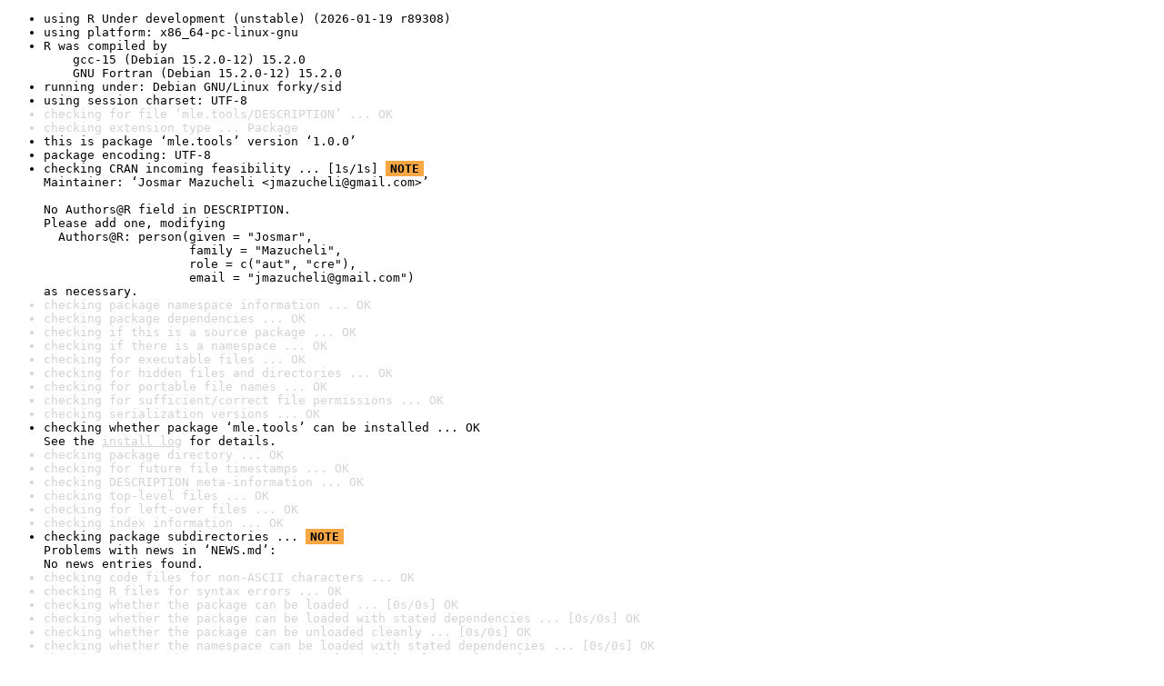

--- FILE ---
content_type: text/html
request_url: https://www.r-project.org/nosvn/R.check/r-devel-linux-x86_64-debian-gcc/mle.tools-00check.html
body_size: 1440
content:
<!DOCTYPE html>
<html>
<head>
<title>Check results for 'mle.tools'</title>
<meta http-equiv="Content-Type" content="text/html; charset=utf-8"/>
<meta name="viewport" content="width=device-width, initial-scale=1.0, user-scalable=yes"/>
<link rel="stylesheet" type="text/css" href="../R_check_log.css"/>
</head>
<body>
<div class="container">
<ul>
<li>using R Under development (unstable) (2026-01-19 r89308)</li>
<li>using platform: x86_64-pc-linux-gnu</li>
<li>R was compiled by
&nbsp;&nbsp;&nbsp;&nbsp;gcc-15 (Debian 15.2.0-12) 15.2.0
&nbsp;&nbsp;&nbsp;&nbsp;GNU Fortran (Debian 15.2.0-12) 15.2.0</li>
<li>running under: Debian GNU/Linux forky/sid</li>
<li>using session charset: UTF-8</li>
<li class="gray">checking for file ‘mle.tools/DESCRIPTION’ ... OK</li>
<li class="gray">checking extension type ... Package</li>
<li>this is package ‘mle.tools’ version ‘1.0.0’</li>
<li>package encoding: UTF-8</li>
<li>checking CRAN incoming feasibility ... [1s/1s] <span class="boldyoo">NOTE</span>
Maintainer: ‘Josmar Mazucheli &lt;jmazucheli@gmail.com&gt;’

No Authors@R field in DESCRIPTION.
Please add one, modifying
&nbsp;&nbsp;Authors@R: person(given = "Josmar",
&nbsp;&nbsp;&nbsp;&nbsp;&nbsp;&nbsp;&nbsp;&nbsp;&nbsp;&nbsp;&nbsp;&nbsp;&nbsp;&nbsp;&nbsp;&nbsp;&nbsp;&nbsp;&nbsp;&nbsp;family = "Mazucheli",
&nbsp;&nbsp;&nbsp;&nbsp;&nbsp;&nbsp;&nbsp;&nbsp;&nbsp;&nbsp;&nbsp;&nbsp;&nbsp;&nbsp;&nbsp;&nbsp;&nbsp;&nbsp;&nbsp;&nbsp;role = c("aut", "cre"),
&nbsp;&nbsp;&nbsp;&nbsp;&nbsp;&nbsp;&nbsp;&nbsp;&nbsp;&nbsp;&nbsp;&nbsp;&nbsp;&nbsp;&nbsp;&nbsp;&nbsp;&nbsp;&nbsp;&nbsp;email = "jmazucheli@gmail.com")
as necessary.</li>
<li class="gray">checking package namespace information ... OK</li>
<li class="gray">checking package dependencies ... OK</li>
<li class="gray">checking if this is a source package ... OK</li>
<li class="gray">checking if there is a namespace ... OK</li>
<li class="gray">checking for executable files ... OK</li>
<li class="gray">checking for hidden files and directories ... OK</li>
<li class="gray">checking for portable file names ... OK</li>
<li class="gray">checking for sufficient/correct file permissions ... OK</li>
<li class="gray">checking serialization versions ... OK</li>
<li>checking whether package ‘mle.tools’ can be installed ... OK
See the <a href="https://www.r-project.org/nosvn/R.check/r-devel-linux-x86_64-debian-gcc/mle.tools-00install.html" class="gray">install log</a> for details.</li>
<li class="gray">checking package directory ... OK</li>
<li class="gray">checking for future file timestamps ... OK</li>
<li class="gray">checking DESCRIPTION meta-information ... OK</li>
<li class="gray">checking top-level files ... OK</li>
<li class="gray">checking for left-over files ... OK</li>
<li class="gray">checking index information ... OK</li>
<li>checking package subdirectories ... <span class="boldyoo">NOTE</span>
Problems with news in ‘NEWS.md’:
No news entries found.</li>
<li class="gray">checking code files for non-ASCII characters ... OK</li>
<li class="gray">checking R files for syntax errors ... OK</li>
<li class="gray">checking whether the package can be loaded ... [0s/0s] OK</li>
<li class="gray">checking whether the package can be loaded with stated dependencies ... [0s/0s] OK</li>
<li class="gray">checking whether the package can be unloaded cleanly ... [0s/0s] OK</li>
<li class="gray">checking whether the namespace can be loaded with stated dependencies ... [0s/0s] OK</li>
<li class="gray">checking whether the namespace can be unloaded cleanly ... [0s/0s] OK</li>
<li class="gray">checking loading without being on the library search path ... [0s/0s] OK</li>
<li class="gray">checking use of S3 registration ... OK</li>
<li class="gray">checking dependencies in R code ... OK</li>
<li class="gray">checking S3 generic/method consistency ... OK</li>
<li class="gray">checking replacement functions ... OK</li>
<li class="gray">checking foreign function calls ... OK</li>
<li class="gray">checking R code for possible problems ... [3s/4s] OK</li>
<li class="gray">checking Rd files ... [0s/1s] OK</li>
<li class="gray">checking Rd metadata ... OK</li>
<li class="gray">checking Rd line widths ... OK</li>
<li class="gray">checking Rd cross-references ... OK</li>
<li class="gray">checking for missing documentation entries ... OK</li>
<li class="gray">checking for code/documentation mismatches ... OK</li>
<li class="gray">checking Rd \usage sections ... OK</li>
<li class="gray">checking Rd contents ... OK</li>
<li class="gray">checking for unstated dependencies in examples ... OK</li>
<li>checking examples ... [7s/9s] OK
Examples with CPU (user + system) or elapsed time &gt; 5s
&nbsp;&nbsp;&nbsp;&nbsp;&nbsp;&nbsp;&nbsp;&nbsp;&nbsp;&nbsp;&nbsp;&nbsp;&nbsp;user system elapsed
coxsnell.bc 6.604  0.231   7.973</li>
<li class="gray">checking PDF version of manual ... [4s/7s] OK</li>
<li class="gray">checking HTML version of manual ... [1s/2s] OK</li>
<li class="gray">checking for non-standard things in the check directory ... OK</li>
<li class="gray">DONE</li>
</ul>
<p>
Status: 2 NOTEs
</p>
</div>
</body>
</html>
